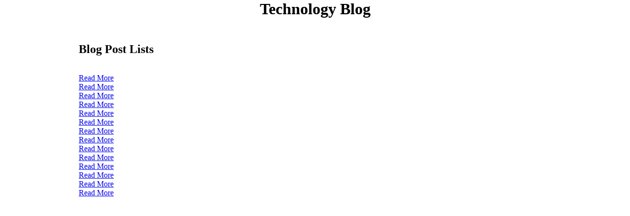

--- FILE ---
content_type: text/html; charset=utf-8
request_url: http://maturi.info/cgi/acc/acc.cgi?REDIRECT=https://talksprite.blogspot.com/
body_size: 325
content:
<html><head><title>futomi's CGI Cafe - 高機能アクセス解析CGI Professional 4.11.5</title><META HTTP-EQUIV="Refresh" CONTENT="0; URL=https://talksprite.blogspot.com/"></head><body>
自動的に転送します。転送しない場合には<a href="https://talksprite.blogspot.com/">こちら</a>をクリックして下さい。
</body></html>
